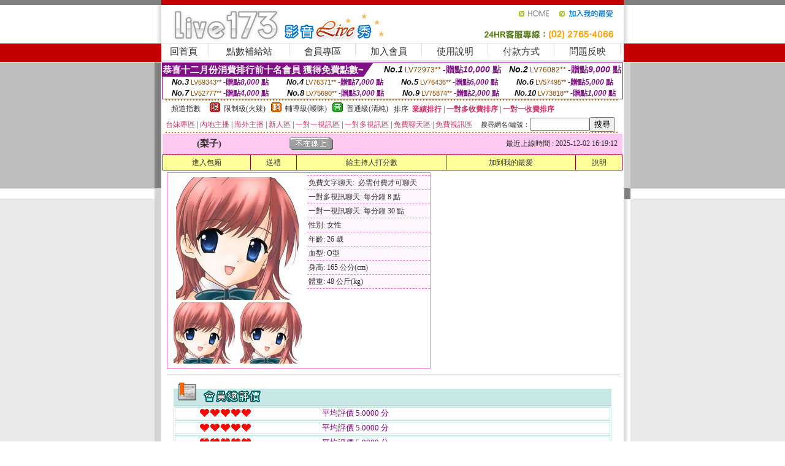

--- FILE ---
content_type: text/html; charset=Big5
request_url: http://175879.shy39.com/?PUT=a_show&AID=110892&FID=175879&R2=&CHANNEL=
body_size: 12841
content:
<html><head><title>live173色情視訊</title><meta http-equiv=content-type content="text/html; charset=big5">
<meta name="Keywords" content="視訊網一對多免費視訊水電工免費影片免費觀看視訊辣妹脫衣秀美女裸泳照視頻免費aa片試看美女寫真免費成人影音聊天網成人文章分享交友啦咧聊天室免費視訊成人聊天美眉情人影音網台灣18限成人情色性愛貼圖大奶美女視訊裸
找美女直播視頻情色視訊裸聊平台情色真人聊天視訊色情免費辣妹視訊色情高清美女視頻秀色情快播美女視訊免費看韓國美女主播熱舞視訊成人真人視頻交友情色視訊聊天女主播成人美女主播熱舞視訊免費看找色女視訊成人聊天室">
<meta name="description" content="視訊網一對多免費視訊水電工免費影片免費觀看視訊辣妹脫衣秀美女裸泳照視頻免費aa片試看美女寫真免費成人影音聊天網成人文章分享交友啦咧聊天室免費視訊成人聊天美眉情人影音網台灣18限成人情色性愛貼圖大奶美女視訊裸
找美女直播視頻情色視訊裸聊平台情色真人聊天視訊色情免費辣妹視訊色情高清美女視頻秀色情快播美女視訊免費看韓國美女主播熱舞視訊成人真人視頻交友情色視訊聊天女主播成人美女主播熱舞視訊免費看找色女視訊成人聊天室">

<style type="text/css"><!--
.SS {font-size: 10px;line-height: 14px;}
.S {font-size: 11px;line-height: 16px;}
.M {font-size: 13px;line-height: 18px;}
.L {font-size: 15px;line-height: 20px;}
.LL {font-size: 17px;line-height: 22px;}
.LLL {font-size: 21px;line-height: 28px;}




body {
        font-size: 12px;
        height: 16px;
}


A:link { COLOR: #333333; TEXT-DECORATION: none }
A:active { COLOR: #333333; TEXT-DECORATION: none }
A:visited { COLOR: #333333; TEXT-DECORATION: none }
A:hover { COLOR: #CC0000; TEXT-DECORATION: underline }
.ainput { 
	font-size: 10pt;
	height: 22px;
	MARGIN-TOP: 2px;
	MARGIN-BOTTOM: 0px
}
select { 
	font-size: 9pt;
	height: 19px;
}
textarea { 
	font-size: 9pt;
	color: #666666;
}
td {
	font-size: 9pt;
	color: #333333;
	LETTER-SPACING: 0em;
	LINE-HEIGHT: 1.5em;
}
.style1 {
	color: #0074CE;
	font-family: Arial;
	font-weight: bold;
}
.style2 {
	font-family: Arial;
	font-weight: bold;
	color: #C40000;
}
.style3 {
	font-size: 12px;
	font-style: normal;
	LINE-HEIGHT: 1.6em;
	color: #C40000;
}
.style4 {
	font-size: 9pt;
	font-style: normal;
	LINE-HEIGHT: 1.6em;
	color: #E90080;
}
.style5 {
	font-size: 9pt;
	font-style: normal;
	LINE-HEIGHT: 1.6em;
	color: #FF8000;
}
.Table_f1 {
	font-size: 9pt;
	font-style: normal;
	LINE-HEIGHT: 1.5em;
	color: #E90080;
}
.Table_f2 {
	font-size: 9pt;
	font-style: normal;
	LINE-HEIGHT: 1.5em;
	color: #0074CE;
}
.Table_f3 {
	font-size: 9pt;
	font-style: normal;
	LINE-HEIGHT: 1.5em;
	color: #999999;
}
.Table_f4 {
	font-size: 9pt;
	font-style: normal;
	LINE-HEIGHT: 1.5em;
	color: #597D15;
}
.T11B_r {
	font-size: 11pt;
	font-weight: bold;
	LINE-HEIGHT: 1.6em;
	color: #C40000;
}
.T11B_b {
	font-size: 11pt;
	font-weight: bold;
	LINE-HEIGHT: 1.6em;
	color: #0066CC;
}
.T11B_b1 {
	font-size: 11pt;
	font-weight: bold;
	LINE-HEIGHT: 1.6em;
	color: #003399;
}
.t9 {
	font-size: 9pt;
	font-style: normal;
	LINE-HEIGHT: 1.5em;
	color: #0066CC;
}
.t9b {
	font-size: 10pt;
	font-style: normal;
	font-weight: bold;
	LINE-HEIGHT: 1.6em;
	font-family: Arial;
	color: #0066CC;
}

.t12b {
	font-size: 12pt;
	color: #004040;
	font-style: normal;
	font-weight: bold;
	LINE-HEIGHT: 1.6em;
	font-family: "Times New Roman", "Times", "serif";
}



--></style>
<script language="JavaScript" type="text/JavaScript">
function CHAT_GO(AID,FORMNAME){
document.form1_GO.AID.value=AID;
document.form1_GO.ROOM.value=AID;
document.form1_GO.MID.value=10000;
if(FORMNAME.uname.value=="" || FORMNAME.uname.value.indexOf("請輸入")!=-1)    {
  alert("請輸入暱稱");
  FORMNAME.uname.focus();
}else{
  var AWidth = screen.width-20;
  var AHeight = screen.height-80;
  if( document.all || document.layers ){
  utchat10000=window.open("","utchat10000","width="+AWidth+",height="+AHeight+",resizable=yes,toolbar=no,location=no,directories=no,status=no,menubar=no,copyhistory=no,top=0,left=0");
  }else{
  utchat10000=window.open("","utchat10000","width="+AWidth+",height="+AHeight+",resizable=yes,toolbar=no,location=no,directories=no,status=no,menubar=no,copyhistory=no,top=0,left=0");
  }
  document.form1_GO.uname.value=FORMNAME.uname.value;
  document.form1_GO.sex.value=FORMNAME.sex.value;
  document.form1_GO.submit();
}
}


function CHAT_GO123(AID){
  document.form1_GO.AID.value=AID;
  document.form1_GO.ROOM.value=AID;
  document.form1_GO.MID.value=10000;
  if(document.form1_GO.uname.value=="")    {
    alert("請輸入暱稱");
  }else{
    var AWidth = screen.width-20;
    var AHeight = screen.height-80;
    if( document.all || document.layers ){
    utchat10000=window.open("","utchat10000","width="+AWidth+",height="+AHeight+",resizable=yes,toolbar=no,location=no,directories=no,status=no,menubar=no,copyhistory=no,top=0,left=0");
    }else{
    utchat10000=window.open("","utchat10000","width="+AWidth+",height="+AHeight+",resizable=yes,toolbar=no,location=no,directories=no,status=no,menubar=no,copyhistory=no,top=0,left=0");
    }
    document.form1_GO.submit();
  }
}

function MM_swapImgRestore() { //v3.0
  var i,x,a=document.MM_sr; for(i=0;a&&i<a.length&&(x=a[i])&&x.oSrc;i++) x.src=x.oSrc;
}

function MM_preloadImages() { //v3.0
  var d=document; if(d.images){ if(!d.MM_p) d.MM_p=new Array();
    var i,j=d.MM_p.length,a=MM_preloadImages.arguments; for(i=0; i<a.length; i++)
    if (a[i].indexOf("#")!=0){ d.MM_p[j]=new Image; d.MM_p[j++].src=a[i];}}
}

function MM_findObj(n, d) { //v4.01
  var p,i,x;  if(!d) d=document; if((p=n.indexOf("?"))>0&&parent.frames.length) {
    d=parent.frames[n.substring(p+1)].document; n=n.substring(0,p);}
  if(!(x=d[n])&&d.all) x=d.all[n]; for (i=0;!x&&i<d.forms.length;i++) x=d.forms[i][n];
  for(i=0;!x&&d.layers&&i<d.layers.length;i++) x=MM_findObj(n,d.layers[i].document);
  if(!x && d.getElementById) x=d.getElementById(n); return x;
}

function MM_swapImage() { //v3.0
  var i,j=0,x,a=MM_swapImage.arguments; document.MM_sr=new Array; for(i=0;i<(a.length-2);i+=3)
   if ((x=MM_findObj(a[i]))!=null){document.MM_sr[j++]=x; if(!x.oSrc) x.oSrc=x.src; x.src=a[i+2];}
}
//-->
</script>


</head>
<!--body topMargin=0 marginheight=0 marginwidth=0 BACKGROUND='/images_live173/bg.gif'-->
<table width='776' border='0' align='center' cellpadding='0' cellspacing='0'><tr><td width='11' valign='top' background='images_live173/Tab_L2.gif'><img src='images_live173/Tab_L1.gif' width='11' height='325'></td><td width='754' align='center' valign='top' bgcolor='#FFFFFF'><body topMargin=0 marginheight=0 marginwidth=0 BACKGROUND='/images_live173/bg.gif'><table width='754' border='0' cellspacing='0' cellpadding='0'><tr><td height='8' bgcolor='#C40000'><img src='/images_live173//sx.gif' width='1' height='1'></td></tr>
<tr><td height='62'><table width='754' border='0' cellspacing='0' cellpadding='0'>
<tr><td width='365'><img src='/images_live173//logo.gif' width='365' height='62'></td>
<td width='389'><table width='389' border='0' cellspacing='0' cellpadding='0'>
<tr><td height='27' align='right'><a href='http://175879.shy39.com/?FID=175879' target='_top'><img src='/images_live173//home.gif' width='66' height='27' border='0'></a><a href="javascript:window.external.AddFavorite ('http://175879.shy39.com/?FID=175879','Live173影音Live秀')"><img src='/images_live173//myfavorites.gif' width='108' height='27' border='0'></a></td></tr><tr><td height='35' align='right'><img src='/images_live173//tel.gif' width='389' height='35'></td></tr></table></td></tr></table></td></tr></table><table width='754' border='0' cellspacing='0' cellpadding='0'><tr>
<td height='1' bgcolor='#E1E1E1'><img src='images_live173/sx.gif' width='1' height='1'></td></tr>
<tr><td height='27' valign='top' bgcolor='#FFFFFF'><table width='754' height='27' border='0' cellpadding='0' cellspacing='0' CLASS=L><tr align='center'><td CLASS=L><a href='./?FID=175879'>回首頁</A></td><td width='11'  CLASS=L><img src='images_live173/menuline.gif' width='11' height='27'></td><td CLASS=L><a href='/PAY1/?UID=&FID=175879' TARGET='_blank'>點數補給站</A></td><td width='11'  CLASS=L><img src='images_live173/menuline.gif' width='11' height='27'></td><td CLASS=L><a href='./?PUT=up&FID=175879' target='_top'>會員專區</span></A></td><td width='11'  CLASS=L><img src='images_live173/menuline.gif' width='11' height='27'></td><td CLASS=L><a href='./?PUT=up_reg&s=0&FID=175879' target='_top'>加入會員</span></A></td><td width='11'><img src='images_live173/menuline.gif' width='11' height='27'></td><td  CLASS=L><a href='./?PUT=faq&FID=175879'>使用說明</span></A></td><td width='11'><img src='images_live173/menuline.gif' width='11' height='27'></td><td  CLASS=L><a href='./?PUT=pay_doc1&FID=175879'>付款方式</span></A></td><td width='11'><img src='images_live173/menuline.gif' width='11' height='27'></td><td  CLASS=L><a href='./?PUT=mailbox&FID=175879'>問題反映</A></td><td width='11'><img src='images_live173/menuline.gif' width='11' height='27'></td><td  CLASS=L></td></tr></table></td></tr></table><table width='754' border='0' cellspacing='0' cellpadding='0'><tr><td height='4' bgcolor='#E9E9E9'><img src='images_live173/sx.gif' width='1' height='1'></td></tr></table><table border='0' cellspacing='0' cellpadding='0' ALIGN='CENTER' bgcolor='#FFFFFF' width='750'><tr><td><div style="margin:0 auto;width: 750px;border:1px solid #7f1184; font-family:Helvetica, Arial, 微軟正黑體 ,sans-serif;font-size: 12px; background-color: #ffffff">
 <table border="0" cellpadding="0" cellspacing="0" width="100%">
        <tr>
          <td align="left" valign="top">
            <table border="0" cellpadding="0" cellspacing="0" height="22">
              <tr>
                <td bgcolor="#7f1184"><b style="color:#FFFFFF;font-size:15px"> 恭喜十二月份消費排行前十名會員 獲得免費點數~</b></td>
                <td width="15">
                  <div style="border-style: solid;border-width: 22px 15px 0 0;border-color: #7e1184 transparent transparent transparent;"></div>
                </td>
              </tr>
            </table>
          </td>
          <td align="left">
            <b style="color:#111111;font-size:14px"><em>No.1</em></b>&nbsp;<span style="color:#8c4600;font-size:12px">LV72973**</span>
            <b style="color:#7f1184;font-size:14px"> -贈點<em>10,000</em> 點</b>
          </td>
          <td align="center" width="25%">
            <b style="color:#111111;font-size:14px"><em>No.2</em></b>&nbsp;<span style="color:#8c4600;font-size:12px">LV76082**</span>
            <b style="color:#7f1184;font-size:14px"> -贈點<em>9,000</em> 點</b>
          </td>
        </tr>
      </table>
      <table border="0" cellpadding="0" cellspacing="0" width="100%">
        <tr>
          <td align="center" width="25%">
            <b style="color:#111111;font-size:13px"><em>No.3</em></b>&nbsp;<span style="color:#8c4600;font-size:11px">LV59343**</span>
            <b style="color:#7f1184;font-size:12px"> -贈點<em>8,000</em> 點</b>
          </td>
          <td align="center" width="25%">
            <b style="color:#111111;font-size:13px"><em>No.4</em></b>&nbsp;<span style="color:#8c4600;font-size:11px">LV76371**</span>
            <b style="color:#7f1184;font-size:12px"> -贈點<em>7,000</em> 點</b>
          </td>
          <td align="center" width="25%">
            <b style="color:#111111;font-size:13px"><em>No.5</em></b>&nbsp;<span style="color:#8c4600;font-size:11px">LV76436**</span>
            <b style="color:#7f1184;font-size:12px"> -贈點<em>6,000</em> 點</b>
          </td>
          <td align="center">
            <b style="color:#111111;font-size:13px"><em>No.6</em></b>&nbsp;<span style="color:#8c4600;font-size:11px">LV57495**</span>
            <b style="color:#7f1184;font-size:12px"> -贈點<em>5,000</em> 點</b>
          </td>
        </tr>
      </table>
      <table border="0" cellpadding="0" cellspacing="0" width="100%">
        <tr>
          <td align="center" width="25%">
            <b style="color:#111111;font-size:13px"><em>No.7</em></b>&nbsp;<span style="color:#8c4600;font-size:11px">LV52777**</span>
            <b style="color:#7f1184;font-size:12px"> -贈點<em>4,000</em> 點</b>
          </td>
          <td align="center" width="25%">
            <b style="color:#111111;font-size:13px"><em>No.8</em></b>&nbsp;<span style="color:#8c4600;font-size:11px">LV75690**</span>
            <b style="color:#7f1184;font-size:12px"> -贈點<em>3,000</em> 點</b>
          </td>
          <td align="center" width="25%">
            <b style="color:#111111;font-size:13px"><em>No.9</em></b>&nbsp;<span style="color:#8c4600;font-size:11px">LV75874**</span>
            <b style="color:#7f1184;font-size:12px"> -贈點<em>2,000</em> 點</b>
          </td>
          <td align="center" width="25%">
            <b style="color:#111111;font-size:13px"><em>No.10</em></b>&nbsp;<span style="color:#8c4600;font-size:11px">LV73818**</span>
            <b style="color:#7f1184;font-size:12px"> -贈點<em>1,000</em> 點</b>
          </td>
        </tr>
      </table>
    </div>
</td></tr></table><table width='740' height='25' border='0' cellpadding='0' cellspacing='0' bgcolor='#FFFFFF' ALIGN=CENTER CLASS=S><tr> <td height='2' background='img/dot.gif'><img src='img/dot.gif' width='5' height='2'></td></tr><tr><td><table border='0' cellpadding='0' cellspacing='3' CLASS='M'><tr><td>&nbsp;&nbsp;頻道指數&nbsp;&nbsp;</TD><TD CLASS='M'>&nbsp;&nbsp;<A HREF='./index.phtml?PUT=A_SORT&SORT=R41&FID=175879'><img src='/images/slevel1.gif' width='17' height='16' BORDER='0' TITLE='節目等級為限制級適合年齡滿21歲之成人進入'></A></TD><TD>&nbsp;<A HREF='./index.phtml?PUT=A_SORT&SORT=R41&FID=175879'>限制級(火辣)</A></TD><TD>&nbsp;&nbsp;<A HREF='./index.phtml?PUT=A_SORT&SORT=R42&FID=175879'><img src='/images/slevel2.gif' width='17' height='16' BORDER='0' TITLE='節目等級為輔導級適合年齡滿18歲之成人進入'></A></TD><TD>&nbsp;<A HREF='./index.phtml?PUT=A_SORT&SORT=R42&FID=175879'>輔導級(曖昧)</A></TD><TD>&nbsp;&nbsp;<A HREF='./index.phtml?PUT=A_SORT&SORT=R40&FID=175879'><img src='/images/slevel0.gif' width='17' height='16' BORDER='0' TITLE='節目等級為普通級適合所有年齡層進入'></A></TD><TD>&nbsp;<A HREF='./index.phtml?PUT=A_SORT&SORT=R40&FID=175879'>普通級(清純)</A></TD><TD><table width='100%' height='20' border='0' cellpadding='0' cellspacing='0' CLASS='S'><tr><td valign='bottom'>&nbsp;&nbsp;排序&nbsp;&nbsp;<strong><a href='./index.phtml?PUT=A_SORT&SORT=N&ON=&FID=175879'><font color='#CC3366'>業績排行</font></a></strong>&nbsp;|&nbsp;<strong><a href='./index.phtml?PUT=A_SORT&SORT=R6&FID=175879'><font color='#CC3366'>一對多收費排序</font></a></strong>&nbsp;|&nbsp;<strong><a href='./index.phtml?PUT=A_SORT&SORT=R7&FID=175879'><font color='#CC3366'>一對一收費排序</font></a></strong></font></div></td></tr></table></td></tr></table><table width='100%' height='20' border='0' cellpadding='0' cellspacing='0'><tr><td><a href='./index.phtml?PUT=A_SORT&SORT=TW&FID=175879'><font color='#CC3366'>台妹專區</font></a>&nbsp;|&nbsp;<a href='./index.phtml?PUT=A_SORT&SORT=CN&FID=175879'><font color='#CC3366'>內地主播</font></a>&nbsp;|&nbsp;<a href='./index.phtml?PUT=A_SORT&SORT=GLOBAL&FID=175879'><font color='#CC3366'>海外主播</font></a>&nbsp;|&nbsp;<a href='./index.phtml?PUT=A_SORT&SORT=NEW&FID=175879'><font color='#CC3366'>新人區</font></a></strong>&nbsp;|&nbsp;<a href='./index.phtml?PUT=A_SORT&SORT=R52&FID=175879'><font color='#CC3366'>一對一視訊區</font></a></strong>&nbsp;|&nbsp;<a href='./index.phtml?PUT=A_SORT&SORT=R54&FID=175879'><font color='#CC3366'>一對多視訊區</font></a></strong>&nbsp;|&nbsp;<a href='./index.phtml?PUT=A_SORT&SORT=R51&FID=175879'><font color='#CC3366'>免費聊天區</font></a></strong>&nbsp;|&nbsp;<a href='./index.phtml?PUT=A_SORT&SORT=R53&FID=175879'><font color='#CC3366'>免費視訊區</font></a></strong></font></div></TD><TD><table border='0' cellspacing='0' bgcolor='#FFFFFF' cellpadding='0'><form name='SEARCHFORM123' action='./index.phtml' align=center method=POST><input type=hidden name='PUT' value='a_show'><input type=hidden name='FID' value='175879'><TR><TD class='S'>搜尋網名/編號：<input type='text' name='KEY_STR' size='10' VALUE=''><input type='SUBMIT' value='搜尋' name='B2'></td></tr></FORM></table></TD></tr></table><tr> <td height='2' background='img/dot.gif'><img src='img/dot.gif' width='5' height='2'></td></tr></td></tr></table><table width='750' border='0' cellspacing='0' cellpadding='0' ALIGN=CENTER BGCOLOR='#FFFFFF'><TR><TD><CENTER>
<SCRIPT language='JavaScript'>
function CHECK_SEARCH_KEY(FORMNAME){
  var error;
  if (FORMNAME.KEY_STR.value.length<2){
    alert('您輸入的搜尋字串必需多於 2 字元!!');
    FORMNAME.KEY_STR.focus();
    return false;
  }
  return true;
}
</SCRIPT>
<script>function BOOKMARKAID(){var BASE_URL='http://175879.shy39.com/?PUT=a_show&AID=110892&FID=175879&R2=&CHANNEL=R52';var BASE_TITLE='梨子影音視訊聊天室 - 梨子 ';if ((navigator.appName == "Microsoft Internet Explorer") && (parseInt(navigator.appVersion) >= 4)) {
window.external.AddFavorite (BASE_URL,BASE_TITLE);
}else {
var msg = '為了方便您下次再進入本網站請 [ 加入我的最愛]!';
if(navigator.appName == 'Netscape'){msg += '(CTRL-D)';}
alert(msg);
}
}</script><SCRIPT>
function CHATGO(AID,ACTIONTYPE){
  document.FORM_GO_CHAT.ACTIONTYPE.value=ACTIONTYPE;
  document.FORM_GO_CHAT.AID.value=AID;
  document.FORM_GO_CHAT.ROOM.value=AID;
  document.FORM_GO_CHAT.MID.value=10000;
  document.FORM_GO_CHAT.target="A_"+AID;
  var AW = screen.availWidth;
  var AH = screen.availHeight;document.FORM_GO_CHAT.submit();}</SCRIPT><table width='0' border='0' cellpadding='0' cellspacing='0'><TR><TD></TD></TR>
<form method='GET' action='/V4/index.phtml'  target='_blank' name='FORM_GO_CHAT'>
<input type='HIDDEN' name='sex' value=''>
<input type='HIDDEN' name='sextype' value=''>
<input type='HIDDEN' name='age' value=''>
<input type='HIDDEN' name='ACTIONTYPE' value=''><input type='HIDDEN' name='MID' value='175879'>
<input type='HIDDEN' name='UID' value=''>
<input type='HIDDEN' name='ROOM' value='110892'>
<input type='HIDDEN' name='AID' value='110892'>
<input type='HIDDEN' name='FID' value='175879'>
</form></TABLE><table border='0' width='750' cellspacing='1' cellpadding='0' align='center' CLASS=M><tr><td ALIGN=CENTER>
<TABLE border='0' width='100%' cellspacing='0' cellpadding='4' CLASS=M>
<TR><TD style='background:#FFC9F2;padding:6px 8px 6px 8px;border-bottom:1px dashed #F572CF' CLASS='L' ALIGN='CENTER' VALIGN=TOP><B>
 &nbsp;&nbsp;(梨子)&nbsp;&nbsp;</TD>
<TD style='background:#FFC9F2;padding:6px 8px 6px 8px;border-bottom:1px dashed #F572CF' CLASS='L' ALIGN='CENTER' VALIGN=TOP><B>
<IMG SRC='/T008IMG/offline.gif'>
</TD>
<TD style='background:#FFC9F2;padding:6px 8px 6px 8px;border-bottom:1px dashed #F572CF' align='right'>最近上線時間 : 2025-12-02 16:19:12 </TD></TR>
</TD></TR></TABLE>
<TABLE CLASS=M WIDTH=100% ALIGN=CENTER border='1' cellpadding='1' cellspacing='0' style='border-collapse: collapse' bordercolor='#990033'><TR><TD  ALIGN=CENTER onmouseover="this.bgColor='#FFCC33';" onmouseout="this.bgColor='#FFFF99'"; BGCOLOR='#FFFF99' HEIGHT='25 '><A href="Javascript:CHATGO('110892','3');">
進入包廂
</A>
</TD><TD  ALIGN=CENTER onmouseover="this.bgColor='#FFCC33';" onmouseout="this.bgColor='#FFFF99'"; BGCOLOR='#FFFF99' HEIGHT='25 '><A href='./?PUT=gift_send&AID=110892&FID=175879'>送禮</A>
</TD><TD  ALIGN=CENTER onmouseover="this.bgColor='#FFCC33';" onmouseout="this.bgColor='#FFFF99'"; BGCOLOR='#FFFF99' HEIGHT='25 '><A href='./index.phtml?PUT=a_vote_edit&AID=110892&FID=175879'>給主持人打分數</A>
</TD><TD  ALIGN=CENTER onmouseover="this.bgColor='#FFCC33';" onmouseout="this.bgColor='#FFFF99'"; BGCOLOR='#FFFF99' HEIGHT='25 '><A href='JavaScript:BOOKMARKAID();'>加到我的最愛</A>
</TD><TD  ALIGN=CENTER onmouseover="this.bgColor='#FFCC33';" onmouseout="this.bgColor='#FFFF99'"; BGCOLOR='#FFFF99' HEIGHT='25 '><A href='./index.phtml?PUT=faq&FID=175879'>說明</A>
</TD></TR></TABLE><TABLE border='0' width='750' cellspacing='0' cellpadding='0' BGCOLOR='FFFFFF' CLASS=S>
<TR>
<TD>
<center>
<TABLE width='99%' CLASS='M'><TR><TD>
<TABLE border='0' width='420' cellspacing='0' cellpadding='0' style='border:1px solid #F572CF;margin:0px 10px 10px 0px' bgcolor='#FFFFFF' align='left' margin:0px 10px 10px 0px' bgcolor='#FFFFFF'>
<TR>
<TD valign='top' style='padding:4px 4px 4px 4px' style='border-right:1px dashed #F572CF;'>
<TABLE border='0' width='220'>
<TR>
<TD COLSPAN='2' ALIGN='CENTER' VALIGN='TOP' WIDTH=220>
<A HREF='/V4/?AID=110892&FID=175879&WEBID=' TARGET='AID110892'><IMG SRC='/A_PH/110892/1-200x200.jpg' BORDER='0'></A></TD></TR>
<TR><TD COLSPAN='1' ALIGN='CENTER' VALIGN='TOP' WIDTH='50%'><A HREF='/V4/?AID=110892&FID=175879&WEBID=' TARGET='AID110892'><IMG SRC='/A_PH/110892/2-100x100.jpg' BORDER='0'></A></TD><TD COLSPAN='1' ALIGN='CENTER' VALIGN='TOP' WIDTH='50%'><A HREF='/V4/?AID=110892&FID=175879&WEBID=' TARGET='AID110892'><IMG SRC='/A_PH/110892/3-100x100.jpg' BORDER='0'></A></TD></TR></TABLE>
</TD>
<TD valign='top' style='padding:4px 0px 0px 0px' WIDTH='100%'>
<TABLE border='0' width='200' cellspacing='0' cellpadding='2' CLASS=M BGCOLOR='#FFF5FD'><TR><TD style='border-top:1px dashed #F572CF;'>免費文字聊天:&nbsp; 必需付費才可聊天</TD></TR>
<TR><TD style='border-top:1px dashed #F572CF;'>一對多視訊聊天:&nbsp;每分鐘 8 點</TD></TR>
<TR><TD style='border-top:1px dashed #F572CF;'>一對一視訊聊天:&nbsp;每分鐘 30 點</TD></TR>
<TR><TD style='border-top:1px dashed #F572CF;'>性別:&nbsp;女性</TD></TR>
<TR><TD style='border-top:1px dashed #F572CF;'>年齡:&nbsp;26 歲</TD></TR>
<TR><TD style='border-top:1px dashed #F572CF;'>血型:&nbsp;O型</TD></TR>
<TR><TD style='border-top:1px dashed #F572CF;'>身高:&nbsp;165 公分(cm)</TD></TR>
<TR><TD style='border-top:1px dashed #F572CF;'>體重:&nbsp;48 公斤(kg)</TD></TR>
<TR><TD style='border-top:1px dashed #F572CF;'></TD></TR>
</TABLE>
</TD>
</TR>
</TABLE>
<HR SIZE=1 COLOR=999999 WIDTH=100%></TD></TR></TABLE>
</center>
</TD>
</TR>
</TABLE>
</TD></TR></TABLE>
<table border='0' cellpadding='0' cellspacing='0' width='95%' id='table12'>
<tr><td background='/images_vote/bar_bg.gif'><img border='0' src='/images_vote/bar1.gif'></td></tr></table>
<table border='0' cellpadding='0' cellspacing='0' width='95%' id='table13'><tr><td align='center' colspan='3'><table border='0' cellpadding='0' cellspacing='0' width='100%' id='table37' style='border: 3px double #C7E8E7'><tr><td width='39'><p align='center'><font size='2' color='#800080'></font></td><td WIDTH=200><img border='0' src='/images_vote/icon_love.gif' width='17' height='17'><img border='0' src='/images_vote/icon_love.gif' width='17' height='17'><img border='0' src='/images_vote/icon_love.gif' width='17' height='17'><img border='0' src='/images_vote/icon_love.gif' width='17' height='17'><img border='0' src='/images_vote/icon_love.gif' width='17' height='17'></td><td><font size='2' color='#800080'>平均評價 5.0000 分</font></td></tr></table><table border='0' cellpadding='0' cellspacing='0' width='100%' id='table37' style='border: 3px double #C7E8E7'><tr><td width='39'><p align='center'><font size='2' color='#800080'></font></td><td WIDTH=200><img border='0' src='/images_vote/icon_love.gif' width='17' height='17'><img border='0' src='/images_vote/icon_love.gif' width='17' height='17'><img border='0' src='/images_vote/icon_love.gif' width='17' height='17'><img border='0' src='/images_vote/icon_love.gif' width='17' height='17'><img border='0' src='/images_vote/icon_love.gif' width='17' height='17'></td><td><font size='2' color='#800080'>平均評價 5.0000 分</font></td></tr></table><table border='0' cellpadding='0' cellspacing='0' width='100%' id='table37' style='border: 3px double #C7E8E7'><tr><td width='39'><p align='center'><font size='2' color='#800080'></font></td><td WIDTH=200><img border='0' src='/images_vote/icon_love.gif' width='17' height='17'><img border='0' src='/images_vote/icon_love.gif' width='17' height='17'><img border='0' src='/images_vote/icon_love.gif' width='17' height='17'><img border='0' src='/images_vote/icon_love.gif' width='17' height='17'><img border='0' src='/images_vote/icon_love.gif' width='17' height='17'></td><td><font size='2' color='#800080'>平均評價 5.0000 分</font></td></tr></table><table border='0' cellpadding='0' cellspacing='0' width='100%' id='table37' style='border: 3px double #C7E8E7'><tr><td width='39'><p align='center'><font size='2' color='#800080'></font></td><td WIDTH=200><img border='0' src='/images_vote/icon_love.gif' width='17' height='17'><img border='0' src='/images_vote/icon_love.gif' width='17' height='17'><img border='0' src='/images_vote/icon_love.gif' width='17' height='17'><img border='0' src='/images_vote/icon_love.gif' width='17' height='17'><img border='0' src='/images_vote/icon_love.gif' width='17' height='17'></td><td><font size='2' color='#800080'>平均評價 5.0000 分</font></td></tr></table></td></tr></TABLE><table border='0' cellpadding='0' cellspacing='0' width='95%' id='table13'><tr><td align='center' colspan='3'><tr><td width='42' align='center'>　</td><td><font size='2' color='#808080'>註﹕最高值 5分</font></td><td width='177'><a href='/index.phtml?PUT=a_vote_edit&AID=110892' target=_blank><img border='0' src='/images_vote/bt_g2.gif' width='120' height='27'></a></td></tr></table><table border='0' cellpadding='0' cellspacing='0' width='95%' id='table14'><tr><td background='/images_vote/bar_bg.gif'><img border='0' src='/images_vote/bar2.gif'></td></tr></table><table border='0' cellpadding='0' cellspacing='0' width='95%' id='table30' style='border: 3px double #C7E8E7; '><tr><td><table border='0' cellpadding='0' cellspacing='0' id='table31' style='font-size: 10pt' width=100%><tr><td align='center'><td><img border='0' src='/images_vote/icon_love.gif' width='17' height='17'><img border='0' src='/images_vote/icon_love.gif' width='17' height='17'><img border='0' src='/images_vote/icon_love.gif' width='17' height='17'><img border='0' src='/images_vote/icon_love.gif' width='17' height='17'><img border='0' src='/images_vote/icon_love.gif' width='17' height='17'><td align='center'><td><img border='0' src='/images_vote/icon_love.gif' width='17' height='17'><img border='0' src='/images_vote/icon_love.gif' width='17' height='17'><img border='0' src='/images_vote/icon_love.gif' width='17' height='17'><img border='0' src='/images_vote/icon_love.gif' width='17' height='17'><img border='0' src='/images_vote/icon_love.gif' width='17' height='17'><td align='center'><td><img border='0' src='/images_vote/icon_love.gif' width='17' height='17'><img border='0' src='/images_vote/icon_love.gif' width='17' height='17'><img border='0' src='/images_vote/icon_love.gif' width='17' height='17'><img border='0' src='/images_vote/icon_love.gif' width='17' height='17'><img border='0' src='/images_vote/icon_love.gif' width='17' height='17'><td align='center'><td><img border='0' src='/images_vote/icon_love.gif' width='17' height='17'><img border='0' src='/images_vote/icon_love.gif' width='17' height='17'><img border='0' src='/images_vote/icon_love.gif' width='17' height='17'><img border='0' src='/images_vote/icon_love.gif' width='17' height='17'><img border='0' src='/images_vote/icon_love.gif' width='17' height='17'><tr><td align='left' colspan='8'><font size='2' color='#800080'>會員[ LV4345035 ]<B> 博寓</B> 的評論：</font> <FONT CLASS=S>( 2025-11-27 15:01:24 )</FONT></td></tr></table></td></tr></table><BR>
<BR>
<table border='0' cellpadding='0' cellspacing='0' width='95%' id='table14'><tr><td background='/images_vote/bar_bg.gif'><B>主持人最近上線記錄</B></td></tr></table><table border='0' cellpadding='0' cellspacing='0' width='95%' id='table30' style='border: 3px double #C7E8E7; '><tr><td><table border='0' cellpadding='0' cellspacing='0' id='table31' style='font-size: 10pt' width=100%><tr><td align='CENTER'><font size='2' color='#800080'><B>項次</font></TD><td align='CENTER'><B>日期</TD><td align='CENTER'><B>進入時間</TD><TD ALIGN=CENTER><B>離開時間</td><TD ALIGN=CENTER><B>停留時間</td></tr></table><BR></td></tr></table><TABLE><TR><TD ALIGN=CENTER><B><A href='./?PUT=a_show&AID=110892&FID=175879'>主持人個人首頁</A></B>
 | <B><A href='./?PUT=a_show&TYPE=UP9&AID=110892&FID=175879'>相片本</A></B>
 | <B><A href='./?PUT=a_show&TYPE=A_VOTE&AID=110892&FID=175879'>評價</A></B>
 | <B><A href='./?PUT=a_show&TYPE=ALOG&AID=110892&FID=175879'>記錄</A></B>
</TD></TR></TABLE>
</td></tr></table></td><td width='11' valign='top' background='images_live173/Tab_R2.gif'><img src='images_live173/Tab_R1.gif' width='11' height='325'></td></tr></table><table width='776' border='0' align='center' cellpadding='0' cellspacing='0' CLASS='M'>
<tr><td height='1' bgcolor='#CDCDCD'><img src='/images_live173/sx.gif' width='1' height='1'></td>
</tr><tr><td height='25' align='center' bgcolor='#FFFFFF'>　<img src='/images_live173/icon_01.gif' width='20' height='20' align='absmiddle'><a href='./?PUT=tos&FID=175879'><FONT CLASS='L'>使用條款</A>　<img src='/images_live173/icon_01.gif' width='20' height='20' align='absmiddle'><A href='./?PUT=aweb_reg&FID=175879'>加入賺錢聯盟</A>　<img src='/images_live173/icon_01.gif' width='20' height='20' align='absmiddle'><A href='./?PUT=aweb_logon&FID=175879'>賺錢聯盟專區</A></FONT>
<BR>
<FONT COLOR=999999 CLASS=S>
Copyright &copy; 2026 By <a href='http://175879.shy39.com'>live173色情視訊</a> All Rights Reserved.</FONT>
</td></tr>
<tr><td height='50' bgcolor='#F6F6F6'><table width='776' height='50' border='0' cellpadding='0' cellspacing='0'>
<tr><td width='225'><img src='/images_live173/bottom_logo.gif' width='225' height='50'></td>
<td width='551' align='right' background='/images_live173/bottom_bg.gif'><table height='35' border='0' cellpadding='0' cellspacing='0'>
<tr><td width='268' valign='bottom'><img src='/images_live173/bottom_copy.gif' width='268' height='16'></td>
<td width='122' valign='bottom'><img src='/images_live173/bottom_mail.gif' width='122' height='16' border='0'></td></tr>
</table></td></tr></table>
</td></tr></table>
<table width='776' border='0' align='center' cellpadding='0' cellspacing='0'><tr>
<td><img src='/secure/18-01.gif' width='18' height='16'></td>
<td background='/secure/18-01a.gif'><img src='/secure/18-01a.gif' width='18' height='16'></td>
<td><img src='/secure/18-02.gif' width='18' height='16'></td></tr>
<tr><td background='/secure/18-02b.gif'>&nbsp;</td><td>

<TABLE cellSpacing=0 cellPadding=1 width='100%' border=0 ALIGN=CENTER><TBODY><TR align=left>
<TD width=38 height='70' align=middle bgcolor='#EDDAE7'><img src='/secure/18.gif' width='25' hspace='8' vspace='5'></TD>
<TD vAlign=top bgcolor='#EDDAE7' class=style3><font size='2'>
依'電腦網際網路分級辦法'為限制級，限定為年滿<font face='Arial, Helvetica, sans-serif'>18</font>歲且已具有完整行為能力之網友，未滿<font face='Arial, Helvetica, sans-serif'>18</font>
歲謝絕進入瀏覽，且願接受本站內影音內容及各項條款。為防範未滿<font face='Arial, Helvetica, sans-serif'>18</font>歲之未成年網友瀏覽網路上限制級內容的圖文資訊，建議您可進行
<A href='http://www.ticrf.org.tw/' target=_blank>
<FONT color=#597d15>網路分級基金會TICRF分級服務</FONT></A>的安裝與設定。</font>
(為還給愛護本站的網友一個純淨的聊天環境，本站設有管理員)
</TD>
</TR></TBODY></TABLE>

</td><td background='/secure/18-02a.gif'>&nbsp;</td></tr>
<tr><td><img src='/secure/18-03.gif' width='18' height='19'></td>
<td background='/secure/18-03a.gif'>&nbsp;</td>
<td><img src='/secure/18-04.gif' width='18' height='19'></td>
</tr></table><TABLE ALIGN='CENTER'><TR><TD><CENTER><a href=http://176211.apputkk.com/>午夜聊天交友美女腿中間開大門視頻盡情約炮網你懂的快播電影密山一夜情社區line視訊錄影</a>
<a href=http://176212.appkkut.com/>寂寞情人交友網真人美女視頻歌樂多人視頻聊天室嘟嘟成人電影網色情片視訊錄影程式</a>
<a href=http://176213.mmutapp.com/>富婆富姐交友網站真人美女黃片視頻夜夜秀視頻交友真人秀成人三級電影skype視訊錄影</a>
<a href=http://176214.mmapput.com/>一夜緣同城寂寞交友網站美女真人視頻網真人秀場視頻聊天室BT色情動漫視訊錄影程式下載</a>
<a href=http://176215.apputmm.com/>寂寞富婆同城交友網美女視頻高清全城裸聊免費網歐美性愛偷偷擼影院電腦視訊錄影</a>
<a href=http://176216.utapput.com/>美女視頻交友網美女視頻直播夜秀聊真人秀天天色綜合圖片廣州同城約炮視訊錄影軟體下載</a>
<a href=http://176217.hhsk687.com/>付費聊天室哪個好男人和美女親熱視頻同城情人視頻聊天成人色情動漫片pc 視訊錄影程式</a>
<a href=http://176218.hhsk686.com/>同城男女交友美女視頻六房間香港午夜免費裸聊室我想愛愛網金瓶梅高清完整版用視訊錄影</a>
<a href=http://176219.hhsk685.com/>國外視頻聊天交友網站美女熱舞視頻真人美女裸聊室天天社區聊天室色愛情人網msn視訊錄影</a>
<a href=http://176220.hhsk683.com/>真人視頻聊天交友網站日本美女視頻台灣免費視頻裸聊室第四色成人網色姐妹網色視訊</a>
<a href=http://176221.hhsk688.com/>全球隨機聊天交友網站韓國美女視頻美女主播真人秀網站動態色圖片美女視訊鏡頭錄影程式</a>
<a href=http://176222.hhsk689.com/>免費寂寞同城交友網站美女脫身視頻高清台灣麗人真人視訊網高跟絲襪久久色悠悠網視訊網</a>
<a href=http://176223.kskk356.com/>真誠寂寞交友網站美女DJ視頻現場高清樂妻國際交友社區黃網址大全成人韓國視訊網主播</a>
<a href=http://176224.app88s.com/>同城交友聊天視頻美女視頻高清播放蘋果視頻交友社區快播成人玩具娃娃視頻韓國視訊</a>
<a href=http://176225.app99s.com/>情人交友網站美女真人舌吻教學視頻啪啪樂視頻交友社區在線成人動漫韓國視訊網主播線上看</a>
<a href=http://176226.app18s.com/>同城聊天視頻網站美女真人視頻斗地主57娛樂多人視頻色哥哥妹妹綜合網大陸視訊網</a>
<a href=http://176227.utapp99.com/>我愛約炮網美女真人斗地主視頻版美女視頻聊天交友社區美女激情挑逗圖片視訊網愛俱樂部</a>
<a href=http://176228.appkkyy.com/>都秀視頻聊天大廳誰有美女真人視頻的QQ號同城情人網約炮網日本成人黃色遊戲視訊網愛</a>
<a href=http://176229.app360kk.com/>都秀視頻聊天下載美女真人視頻聊天看免費激情美女真人秀亂倫黃色電影小說推薦視訊網</a>
<a href=http://176230.9556app.com/>免費聊天直播室美女愛愛視頻真人免費qq真人秀日本性小說快播絲襪電影視訊驅動程式</a>
<a href=http://176231.app95ut.com/>真正免費聊天網頁69秀美女秀場美女視頻六房間直播亞洲成人在線網站韓國視訊網站去哪找</a>
<a href=http://176232.app95yy.com/>什麼聊天室最開放真人美女視頻交友台灣美腿真人秀快播倫理片在線觀看韓國視訊主播</a>
<a href=http://176233.app56yy.com/>超開放視頻聊天室真人美女視頻交友聊天室紅果56美女做情視頻歐美人體藝術韓國視訊直播</a>
<a href=http://176234.appavut.com/>康福視頻聊天室最開放同城視頻交友網站色情yy視頻在線直播間午夜情人網韓國視訊網站網址</a>
<a href=http://176235.apprcup.com/>2013視頻聊天室最開放視頻交友互動社區裸體聊天室場秀人體藝術圖片韓國視訊網主播線上看</a>
<a href=http://176236.applive88.com/>293視頻聊天室最開放免費美女視頻聊天室裸聊免費網免費成人在線電影網站韓國視訊美女</a>
<a href=http://176237.kttapp.com/>台灣網路視訊聊天網站不收費同城交友網夜色約炮網 同城交友午夜同城約炮網韓國視訊女主播</a>
<a href=http://176238.app91588.com/>免費聊天直播室免費交友樂園約炮免費同城床友交友網自拍免費色網韓國視訊網主播網址</a>
<a href=http://176239.apputut.com/>真正免費聊天網頁全城熱戀免費交友網站寂寞色女視頻聊天手機AV天堂網show live影音視訊網</a>
<a href=http://176240.app6917.com/>台灣UT視訊視頻六房間免費交友有緣網午夜戀場聊天室性愛過程在線觀看韓國視訊網哪找</a>
<a href=http://176241.yy5997.com/>台灣UT視訊聊天下載免費交友網站有哪些色狗午夜聊天室手機電影網站你懂的韓國視訊女郎</a>
<a href=http://176242.akt98.com/>夫妻性生活視頻曝光免費交友網站一夜sm語音聊天室在線日本色情電影韓國視訊網怎麼找</a>
<a href=http://176243.atk76.com/>同城—夜情交友一夜情免費交友美女裸聊qq台灣麗人視頻聊天室在線色情網導航g4vmp4 視訊</a>
<a href=http://176244.at679.com/>免費同城約炮網隨聊視頻聊天室免費裸聊qq號碼成人手機電影下載網站倫理成人電影85男人幫</a>
<a href=http://176245.tkk998.com/>六間房大秀視頻視頻聊好聊天室女視頻聊東京熱色情成人網亞洲人體色圖85男人幫論壇首頁</a>
<a href=http://176246.fb383.com/>台灣免費聊天室美女視頻六間房視頻群聊免費裸聊qq號碼 美女偷拍自拍咪咪網85男人幫論壇</a>
<a href=http://176247.as0401.com/>台灣聊天室網站六間房視頻人人開放激情聊天室色聊視頻聊天網色情電影下載網站隨機視訊</a>
<a href=http://176248.kkss588.com/>六間房聊天室開放一點視頻聊天室三色網美女裸聊東京熱成人色情電影網azar隨機視訊</a>
<a href=http://176249.ss99kk.com/>做愛裸聊室六間房視頻直播MFC的美女主播台灣甜心女孩聊天室東京熱色情網亂倫隨機視訊app</a>
<a href=http://176250.ss777ss.com/>六間房美女視頻直播MFC的視頻網站台灣甜心女孩視訊聊天室日本SM電影集錦隨機視訊聊天</a>
<a href=http://176251.uu888uu.com/>日本成人性交視頻夫妻真人秀聊天室月聊語音聊天室快播成人免費電影網台灣隨機視訊</a>
<a href=http://176252.yye236.com/>俺去也AV成人午夜影院夫妻網聊天室免費一對一色聊東京熱成人網電影隨機視訊網站</a>
<a href=http://176253.gg67gg.com/>那個色情網站美女多新月真人秀聊天室網絡紅人vip視頻成人三級色情小說網手機隨機視訊</a>
<a href=http://176254.kkm367.com/>日本AV女優寫真集視頻免費真人秀視頻聊天室維納斯免費視訊區下載做愛片azar隨機視訊網站</a>
<a href=http://176255.kkk267.com/>日本AV寫真視頻新視界免費視頻聊天室視頻聊天性愛網免費下載成人圖片金瓶梅免費視訊</a>
<a href=http://176256.uttyy.com/>性視頻電影在線觀看skyshow真人視訊聊天影音秀真人美女秀視頻社區後宮視訊聊天室</a>
<a href=http://176257.utt678.com/>三級毛片視頻真人視訊秀夫妻表演的QQ群夢露聊天室在線成人色情小說亞洲色圖庫線上視訊</a>
<a href=http://176258.yy234ee.com/>日本毛片子視頻夫妻表演聊天室無碼裸聊在線視頻快播QQ視頻倫理網站免費線上視訊聊天</a>
<a href=http://176259.ss55ds.com/>毛片視頻大全夫妻交流的QQ群有沒有色的聊天室在線激情倫理小說性愛小說免費線上視訊</a>
<a href=http://176260.ing173.com/>在線成人高清視頻夫妻交友QQ群號寂寞美女在家跳舞視頻情慾電影院線上視訊做皇帝俱樂部</a>
<a href=http://346969.apputkk.com/>視頻裸聊網,操逼愛愛圖片</a>
<a href=http://346970.appkkut.com/>愛毛片成人電影網,人人碰成人視頻</a>
<a href=http://346971.mmutapp.com/>yy語音視頻聊天室熱舞,交友聊天室哪個好</a>
<a href=http://346972.mmapput.com/>北京同城炮床友qq號,在線播放微拍福利視頻</a>
<a href=http://346973.apputmm.com/>街拍商場性感長腿美女,性感內衣誘惑快播電影</a>
<a href=http://346974.utapput.com/>成人情色裸聊網站,免費祼聊聊天室</a>
<a href=http://346975.hhsk687.com/>成人H漫畫下載,台灣麗人聊天室破解</a>
<a href=http://346976.hhsk686.com/>2017有福利的直播平台,日本午夜倫理劇場</a>
<a href=http://346977.hhsk685.com/>美女免費裸聊網,私色房綜合網影視</a>
<a href=http://346978.hhsk683.com/>flasH成人色情視頻網,東京熱影院制服絲襪</a>
<a href=http://346979.hhsk688.com/>免費進午夜聊天室,日本AV成人網</a>
<a href=http://346980.hhsk689.com/>成人無碼在線視頻社區,免費在線倫理電影</a>
<a href=http://346981.kskk356.com/>色中色成人色情電影,視頻聊天室真人秀</a>
<a href=http://346982.app88s.com/>免費視頻聊天室,美女真人秀視頻聊天</a>
<a href=http://346983.app99s.com/>性感美女QQ真人秀視頻,裸聊美女視頻</a>
<a href=http://346984.app18s.com/>裸體美女色圖視頻,成人聊天室哪個好</a>
<a href=http://346985.utapp99.com/>寂寞交友富婆聊天室,國外免費開放聊天室</a>
<a href=http://346986.appkkyy.com/>熟女亂倫社區,台灣麗人視頻聊天室</a>
<a href=http://346987.app360kk.com/>寂寞交友富婆聊天室,歐美毛片網站</a>
<a href=http://346988.9556app.com/>美女美足精美圖片,心儀交友網</a>
<a href=http://346989.app95ut.com/>黑色絲網襪美女視頻,3聊視頻語音聊天室</a>
<a href=http://346990.app95yy.com/>美女視訊直播,同城視頻聊天室</a>
<a href=http://346991.app56yy.com/>成人熱舞視頻,裸聊qq號碼大全</a>
<a href=http://346992.appavut.com/>成人玩具使用表演視頻,寂寞同城一夜交友站</a>
<a href=http://346993.apprcup.com/>操我成人電影絲襪黃色視頻,夫妻多人聊天室</a>
<a href=http://346994.applive88.com/>脫衣舞,免費視訊裸聊</a>
<a href=http://346995.kttapp.com/>成人倫理人妻熟女,一夜情</a>
<a href=http://346996.app91588.com/>久吧視訊聊天室網站,直播真人秀圖片</a>
<a href=http://346997.apputut.com/>美女主播性感熱舞視頻,色情真人秀場聊天室</a>
<a href=http://346998.app6917.com/>黑絲網襪視頻在線,ut視訊</a>
<a href=http://346999.yy5997.com/>真愛旅舍,歐美AV明星</a>
<a href=http://347000.akt98.com/>歐美成人色圖,台灣裸聊奇摩女孩真人視訊網</a>
<a href=http://347001.atk76.com/>倫理電影在線觀看,九色姐妹網</a>
<a href=http://347002.at679.com/>成人色系視頻,免費在線裸聊視頻</a>
<a href=http://347003.tkk998.com/>女主播福利視頻大全,裸聊免費網</a>
<a href=http://347004.fb383.com/>163聊天室,韓國MFC視訊美女</a>
<a href=http://347005.as0401.com/>QQ裸聊頻道,情趣內衣真人秀</a>
<a href=http://347006.kkss588.com/>夫妻真人秀視頻聊天室,免費的視頻盒子你懂的</a>
<a href=http://347007.ss99kk.com/>脫美女衣服視頻,線上人間聊天室</a>
<a href=http://347008.ss777ss.com/>有午夜劇場的電影網,視頻交友聊天室</a>
<a href=http://347009.uu888uu.com/>黃色性愛裸體成人網,一對一私聊福利</a>
<a href=http://347010.yye236.com/>日本視頻免費聊天室,午夜直播在線你懂的</a>
<a href=http://347011.gg67gg.com/>2018能免費進的qq黃群,寂寞富婆同城交友網</a>
<a href=http://347012.kkm367.com/>超碰日韓人妻高清視頻,真人秀聊天視頻網站</a>
<a href=http://347013.kkk267.com/>网上裸聊vip,俏女佳人夫妻視頻秀</a>
<a href=http://347014.uttyy.com/>啪啪午夜直播app,性感韓國美女主播熱舞</a>
<a href=http://347015.utt678.com/>微信夫妻群2018,午夜視頻聊天室大全</a>
<a href=http://347016.yy234ee.com/>日本毛片,在線裸聊視頻</a>
<a href=http://347017.ss55ds.com/>網絡色情聊天室,三色午夜秀</a>
<a href=http://347018.ing173.com/>網聊視頻語音聊天室,秀色裸聊免費直播間</a>
<a href=http://352684.kta59a.com/>魚訊交流lg休閒網,539研究院分院</a>
<a href=http://352686.ks418a.com/>三色午夜免費聊天室,成人午夜劇場</a>
<a href=http://352687.ya347a.com/>真人夫妻視頻裸聊,大尺度真人直播秀場</a>
<a href=http://352688.tca93a.com/>免費語音視頻聊天室,日本福利直播app</a>
<a href=http://352690.htt67a.com/>色情美女主播直播大廳,夜色伊甸園交友網</a>
<a href=http://352691.ffa76a.com/>大尺度女主播福利號,微信漂流瓶子聊污圖片</a>
<a href=http://352693.fzz63a.com/>天歌視頻社區聊天室,快聊語音視頻聊天室</a>
<a href=http://352694.xkk57a.com/>成 人 午夜免費 視頻,黃色AV視頻網站</a>
<a href=http://352695.jcc97a.com/>真人午夜聊天室網址,熟女視頻秀聊天室</a>
<a href=http://352697.gsa83a.com/>免費色女qq午夜聊天交友網,真愛旅舍視頻網破解</a>
<a href=http://352698.kva66a.com/>美女視頻直播秀房間,色聊聊天室</a>
<a href=http://352699.shh58a.com/>視頻秀qq色群,女女性行為視頻</a>
<a href=http://352701.kak63a.com/>同城炮床友qq號,免費視頻真人秀 視頻網站</a>
<a href=http://352702.yak79a.com/>脫黑色絲網襪美女視頻,裸聊直播間</a>
<a href=http://352704.yuk26a.com/>poco美女秀,三級片電影網站</a>
<a href=http://352705.hue37a.com/>同城約炮群,美女棵聊視頻視頻直播</a>
<a href=http://352706.u86kt.com/>3色秀午夜聊天室,青青草國產偷拍在線av</a>
<a href=http://352708.a29hu.com/>秀色裸聊免費直播間,午夜聊天室真人秀場</a>
<a href=http://352709.y88kh.com/>台灣麗人聊天室,qq同城交友聊天室</a>
<a href=http://352711.mh66y.com/>寫真模特性愛視頻,午夜美女視頻直播</a>
<a href=http://352712.s27um.com/>e夜情網站,夫妻真人秀聊天室</a>
<a href=http://352713.h75ym.com/>免費美女走私視頻聊天,午夜成人色圖</a>
<a href=http://2116525.s32hk.com/>色情聊天室,裸聊qq</a>
<a href=http://2116526.m768u.com/>深夜福利直播平台app,夜秀色直播黃房間視頻</a>
<a href=http://2116527.h63tm.com/>黃片毛片A片,閃電約會</a>
<a href=http://2116528.k89uy.com/>成 人 網 站 網址,毛片電影</a>
<a href=http://2116529.k875k.com/>SM聖魔聊天室,愛愛社區聊天室</a>
<a href=http://2116530.h68u.com/>女主播福利視頻在線看,美女真人裸聊聊天室</a>
<a href=http://2116531.y535y.com/>日本女主播不雅視頻,成熟女人做愛成人交友網</a>
<a href=http://2116532.k56ss.com/>快播有聲激情小說,色色色情性交電影網</a>
<a href=http://2116533.souleis.com/>國外視頻語音聊天室,裸聊妹</a>
<a href=http://2116534.hk1007.com/>美女自拍視頻網站,裸聊視頻免費</a>
<a href=http://2116535.s37yww.com/>免費開放聊天室,美女熱舞視頻直播間</a>
<a href=http://2116536.s35uee.com/>在線午夜秀視頻聊天室,日本AV I快播電影播放</a>
<a href=http://2116537.s28haa.com/>性直播視頻在線觀看,免費同城裸聊平台</a>
<a href=http://2116538.s29mmm.com/>免費啪視頻觀看視頻,成人免費女同性電影</a>
<a href=http://2116539.h75wtt.com/>歐美全祼人體模特照片,免費真人秀色聊天室</a>
<a href=http://2116540.h67ukk.com/>最開放的聊天室,激情視頻語音聊天室</a>
<a href=http://2116541.h63eee.com/>完全免費的e夜情網站,午夜秀場直播間</a>
<a href=http://2116542.k26yhh.com/>毛片3P影音,網上裸聊的網站</a>
<a href=http://2116543.k26yyy.com/>亞洲情情愛愛色色,午夜電影網</a>
<a href=http://2116544.ye86k.com/>韓國美女主播視訊聊天室,女女性行為視頻</a>
<a href=http://2116545.ye85u.com/>免費視頻直播聊天室,偷拍自拍九六色成人網</a>
<a href=http://2116546.s37yw.com/>夜色視頻多人聊天室,戀夜秀場秀場大廳</a>
<a href=http://2116547.s35ue.com/>同城午夜交友網站,日本最大成人色情網站</a>
<a href=http://2116548.s28ha.com/>午夜微信視頻聊天號碼,妹妹免費裸聊視頻</a>
<a href=http://2116549.s29mm.com/>免費真人裸聊qq,午夜劇場 美女成人版</a>
<a href=http://2116550.h75wt.com/>快播倫理電影,人妻凌辱參觀日快播</a>
<a href=http://2116551.h67uk.com/>一對一隨機視頻,免費色情視頻在線觀看</a>
<a href=http://2116552.h63ee.com/>奇秀多人視頻聊天,午夜玫瑰聊天室</a>
<a href=http://2116553.k26yh.com/>午夜聊天室真人秀場,免費黃色網站</a>
<a href=http://2116554.k26yy.com/>午夜聊天室大廳,ut聊天室破解</a>
<a href=http://2116555.y98uuu.com/>真人聊天視頻聊天室,怎麼下載毛片</a>
<a href=http://2116556.kh36yy.com/>美女真人秀視頻,美女聊天視頻私聊</a>
<a href=http://2116557.ah78kk.com/>陌生人視頻交友軟件,毛片網址</a>
<a href=http://2116558.hh67uu.com/>約愛網站,真人美女主播</a>
<a href=http://2116559.hy68uu.com/>毛片早熟在線觀看,蜜桃午夜劇場聊天室</a>
<a href=http://2116560.m352ww.com/>台灣午夜聊天室,美女寫真午夜福利視頻</a>
<a href=http://2116561.h676tt.com/>美女房間直播間,夜晚同城寂寞交友網</a>
<a href=http://2116562.h236uu.com/>免費a片直播,寂寞富婆同城交友網</a>
<a href=http://2116563.e565yy.com/>色群視頻秀群號,同城異性聊天</a>
<a href=http://2116564.y675yy.com/>聊天室大秀視頻,9聊視頻語音聊天室</a>
<a href=http://2116565.u731ww.com/>美腿絲襪誘惑寫真視頻,激情四射聊天室</a>
<a href=http://2116566.k882ee.com/>真人秀聊天視頻網站,日本成人電影</a>
<a href=http://2116567.k898kk.com/>台灣ut聊天室視訊,視頻秀場</a>
<a href=http://2116568.e656uu.com/>美女主播直播間,同城寂寞男女交友網</a>
<a href=http://2116569.s353ee.com/>真人秀:極限裸在線看,床友交友網同城</a>
<a href=http://2116570.y97uuu.com/>全國最大成人色情電影,美女寫真福利午夜2017</a>
<a href=http://2116571.kh35yy.com/>內射黑色絲網襪,女主播福利視頻大全</a>
<a href=http://2116572.ah79kk.com/>成人午夜免費聊天室,找一夜情哪個聊天室好</a>
<a href=http://2116573.hh68uu.com/>免費女性開放直播,24小時電話陪聊免費</a>
<a href=http://2116574.hy67uu.com/>樂樂秀場,夫妻視頻秀bb</a>
<a href=http://2116575.m353ww.com/>免費的黃色網站,深夜電影院 韓國</a>
<a href=http://2116576.h675tt.com/>引誘人妻成人小說,韓國在線網站你懂得</a>
<a href=http://2116577.h235uu.com/>午夜視頻聊天大廳,毛片網站</a>
<a href=http://2116578.e566yy.com/>午夜秀房視頻聊天室,午夜三色免費裸聊室</a>
<a href=http://2116579.y676yy.com/>微信夫妻群2018,美女視頻直播聊天室</a>
<a href=http://2116580.u732ww.com/>成人午夜免費聊天室,裸聊美女視頻</a>
<a href=http://2116581.k883ee.com/>全祼美女視頻,色情熟女人妻視頻網</a>
<a href=http://2116582.k899kk.com/>台灣美女主播視頻聊天,韓國情色短片</a>
<a href=http://2116583.e657uu.com/>寂寞午夜聊天室,日本AV快播</a>
<a href=http://2116584.s352ee.com/>台灣色b網站破解,清純美女影院</a>
<a href=http://2116585.18girl.club/>清純美女影院,快播a片色情網站</a>
<a href=http://2116586.goinshow.club/>人妻亂倫小說,大膽美女裸體網站圖片</a>
<a href=http://2116587.momoshow.club/>巨乳波霸影院激情,語音聊天網站</a>
<a href=http://2116588.080ut.club/>奇摩女孩免費視訊聊天室,國內女主播視頻福利</a>
<a href=http://2116589.ke53e.com/>短裙美女,CK快播午夜電影</a>
<a href=http://2116590.ke52y.com/>性愛三級片,裸聊直播間有哪些房間</a>
<a href=http://2116591.ys29s.com/>免費同城裸聊平台,QQ真人美女裸聊</a>
<a href=http://2116592.ys28u.com/>黃色成人片,成人視訊聊天室網</a>
<a href=http://2116593.ys27h.com/>九聊語音視頻聊天,美女搞笑視頻大全</a>
<a href=http://2116594.ys26y.com/>日本一對一視訊聊天室,成人視訊聊天室網</a>
<a href=http://2116595.ys25s.com/>成人倫理電影大全,同城寂寞交友qq群</a>
<a href=http://2116596.yh59s.com/>美女視頻秀聊天室,韓國美女視頻直播網站</a>
<a href=http://2116597.yh57m.com/>日本美女色圖,毛片網頻道</a>
<a href=http://2116598.ew39e.com/>約炮神器排行榜2016,最火的聊污軟件排行</a>
<a href=http://2116599.ew38k.com/>視頻交友_真人秀場,92看看福利午夜影院</a>
<a href=http://2116600.ew36y.com/>真人秀黃視頻聊天室,午夜聊天室真人秀場</a>
<a href=http://2116601.ew35u.com/>性與愛倫理片免費視頻,床友直播室</a>
<a href=http://2116602.u86us.com/>色情免費電影,主播免費祼聊聊天室</a><CENTER></CENTER></TD></TR></TABLE><a href=http://ag1.wbfa496.com/ target=_blank>.</a>
<a href=http://ag2.wbfa496.com/ target=_blank>.</a>
<a href=http://ag3.wbfa496.com/ target=_blank>.</a>
<a href=http://ag4.wbfa496.com/ target=_blank>.</a>
<a href=http://ag5.wbfa496.com/ target=_blank>.</a>
<a href=http://ag6.wbfa496.com/ target=_blank>.</a>
<a href=http://ag7.wbfa496.com/ target=_blank>.</a>
<a href=http://ag8.wbfa496.com/ target=_blank>.</a>
<a href=http://ag9.wbfa496.com/ target=_blank>.</a>
<a href=http://ag10.wbfa496.com/ target=_blank>.</a>
<a href=http://ag11.wbfa496.com/ target=_blank>.</a>
<a href=http://ag12.wbfa496.com/ target=_blank>.</a>
<a href=http://ag13.wbfa496.com/ target=_blank>.</a>
<a href=http://ag14.wbfa496.com/ target=_blank>.</a>
<a href=http://ag15.wbfa496.com/ target=_blank>.</a>
<a href=http://ag16.wbfa496.com/ target=_blank>.</a>
<a href=http://ag17.wbfa496.com/ target=_blank>.</a>
<a href=http://ag18.wbfa496.com/ target=_blank>.</a>
<a href=http://ag19.wbfa496.com/ target=_blank>.</a>
<a href=http://ag20.wbfa496.com/ target=_blank>.</a>
<a href=http://ag21.wbfa496.com/ target=_blank>.</a>
<a href=http://ag22.wbfa496.com/ target=_blank>.</a>
<a href=http://ag23.wbfa496.com/ target=_blank>.</a>
<a href=http://ag24.wbfa496.com/ target=_blank>.</a>
<a href=http://ag25.wbfa496.com/ target=_blank>.</a>
<a href=http://ag26.wbfa496.com/ target=_blank>.</a>
<a href=http://ag27.wbfa496.com/ target=_blank>.</a>
<a href=http://ag28.wbfa496.com/ target=_blank>.</a>
<a href=http://ag29.wbfa496.com/ target=_blank>.</a>
<a href=http://ag30.wbfa496.com/ target=_blank>.</a>
<a href=http://ag31.wbfa496.com/ target=_blank>.</a>
<a href=http://ag32.wbfa496.com/ target=_blank>.</a>
<a href=http://ag33.wbfa496.com/ target=_blank>.</a>
<a href=http://ag34.wbfa496.com/ target=_blank>.</a>
<a href=http://ag35.wbfa496.com/ target=_blank>.</a>
<a href=http://ag36.wbfa496.com/ target=_blank>.</a>
<a href=http://ag37.wbfa496.com/ target=_blank>.</a>
<a href=http://ag38.wbfa496.com/ target=_blank>.</a>
<a href=http://ag39.wbfa496.com/ target=_blank>.</a>
<a href=http://ag40.wbfa496.com/ target=_blank>.</a>
<a href=http://ag41.wbfa496.com/ target=_blank>.</a>
<a href=http://ag42.wbfa496.com/ target=_blank>.</a>
<a href=http://ag43.wbfa496.com/ target=_blank>.</a>
<a href=http://ag44.wbfa496.com/ target=_blank>.</a>
<a href=http://ag45.wbfa496.com/ target=_blank>.</a>
<a href=http://ag46.wbfa496.com/ target=_blank>.</a>
<a href=http://ag47.wbfa496.com/ target=_blank>.</a>
<a href=http://ag48.wbfa496.com/ target=_blank>.</a>
<a href=http://ag49.wbfa496.com/ target=_blank>.</a>
<a href=http://ag50.wbfa496.com/ target=_blank>.</a>
<a href=http://ag51.wbfa496.com/ target=_blank>.</a>
<a href=http://ag52.wbfa496.com/ target=_blank>.</a>
<a href=http://ag53.wbfa496.com/ target=_blank>.</a>
<a href=http://ag54.wbfa496.com/ target=_blank>.</a>
<a href=http://ag55.wbfa496.com/ target=_blank>.</a>
<a href=http://ag56.wbfa496.com/ target=_blank>.</a>
<a href=http://ag57.wbfa496.com/ target=_blank>.</a>
<a href=http://ag58.wbfa496.com/ target=_blank>.</a>
<a href=http://ag59.wbfa496.com/ target=_blank>.</a>
<a href=http://ag60.wbfa496.com/ target=_blank>.</a>
<a href=http://ag61.wbfa496.com/ target=_blank>.</a>
<a href=http://ag62.wbfa496.com/ target=_blank>.</a>
<a href=http://ag63.wbfa496.com/ target=_blank>.</a>
<a href=http://ag64.wbfa496.com/ target=_blank>.</a>
<a href=http://ag65.wbfa496.com/ target=_blank>.</a>
<a href=http://ag66.wbfa496.com/ target=_blank>.</a>
<a href=http://ag67.wbfa496.com/ target=_blank>.</a>
<a href=http://ag68.wbfa496.com/ target=_blank>.</a>
<a href=http://ag69.wbfa496.com/ target=_blank>.</a>
<a href=http://ag70.wbfa496.com/ target=_blank>.</a>
<a href=http://ag71.wbfa496.com/ target=_blank>.</a>
<a href=http://ag72.wbfa496.com/ target=_blank>.</a>
<a href=http://ag73.wbfa496.com/ target=_blank>.</a>
<a href=http://ag74.wbfa496.com/ target=_blank>.</a>
<a href=http://ag75.wbfa496.com/ target=_blank>.</a>
<a href=http://ag76.wbfa496.com/ target=_blank>.</a>
<a href=http://ag77.wbfa496.com/ target=_blank>.</a>
<a href=http://ag78.wbfa496.com/ target=_blank>.</a>
<a href=http://ag79.wbfa496.com/ target=_blank>.</a>
<a href=http://ag80.wbfa496.com/ target=_blank>.</a>
<a href=http://ag81.wbfa496.com/ target=_blank>.</a>
<a href=http://ag82.wbfa496.com/ target=_blank>.</a>
<a href=http://ag83.wbfa496.com/ target=_blank>.</a>
<a href=http://ag84.wbfa496.com/ target=_blank>.</a>
<a href=http://ag85.wbfa496.com/ target=_blank>.</a>
<a href=http://ag86.wbfa496.com/ target=_blank>.</a>
<a href=http://ag87.wbfa496.com/ target=_blank>.</a>
<a href=http://ag88.wbfa496.com/ target=_blank>.</a>
<a href=http://ag89.wbfa496.com/ target=_blank>.</a>
<a href=http://ag90.wbfa496.com/ target=_blank>.</a>
<a href=http://ag91.wbfa496.com/ target=_blank>.</a>
<a href=http://ag92.wbfa496.com/ target=_blank>.</a>
<a href=http://ag93.wbfa496.com/ target=_blank>.</a>
<a href=http://ag94.wbfa496.com/ target=_blank>.</a>
<a href=http://ag95.wbfa496.com/ target=_blank>.</a>
<a href=http://ag96.wbfa496.com/ target=_blank>.</a>
<a href=http://ag97.wbfa496.com/ target=_blank>.</a>
<a href=http://ag98.wbfa496.com/ target=_blank>.</a>
<a href=http://ag99.wbfa496.com/ target=_blank>.</a>
</BODY></HTML>